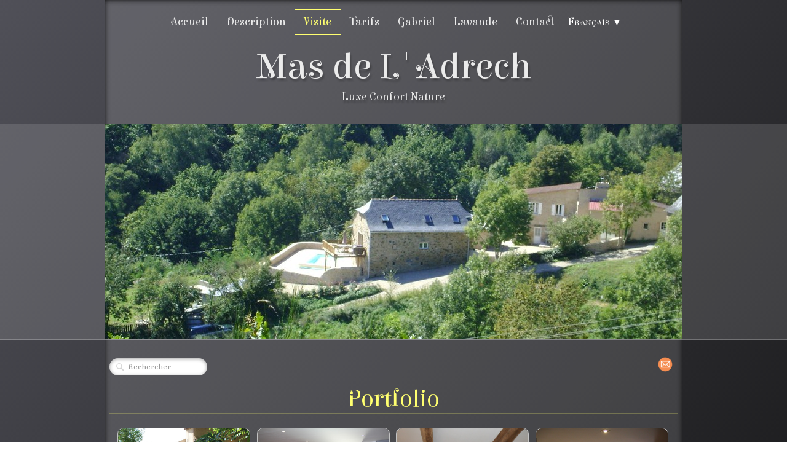

--- FILE ---
content_type: text/html
request_url: https://masdeladrech.com/portfolio.html
body_size: 5153
content:
<!doctype html><html lang="fr"><head><meta charset="utf-8"><title>Portfolio</title><meta property="og:url" content="https://masdeladrech.com/portfolio.html"><meta property="og:type" content="website"><meta property="og:site_name" content="Mas de Ladrech"><meta property="og:title" content="Portfolio"><meta property="og:image" content="https://masdeladrech.com/_media/img/xlarge/dsc02970.jpg"><meta property="og:image:width" content="32"><meta property="og:image:height" content="21"><meta name="twitter:card" content="summary_large_image"><meta name="twitter:title" content="Portfolio"><meta name="twitter:image" content="https://masdeladrech.com/_media/img/xlarge/dsc02970.jpg"><meta name="generator" content="Lauyan TOWeb 12.0.3.965"><meta name="viewport" content="width=device-width, initial-scale=1.0"><link href="_media/img/large/dsc02970.jpg" rel="shortcut icon" type="image/jpeg"><link href="_scripts/bootstrap/css/bootstrap.min.css" rel="stylesheet"><link href="https://fonts.googleapis.com/css?family=Elsie+Swash+Caps" rel="stylesheet"><link href="_frame/style.css" rel="stylesheet"><link rel="stylesheet" href="_scripts/photoswipe/photoswipe.css"><link rel="stylesheet" href="_scripts/photoswipe/default-skin/default-skin.css"><link rel="stylesheet" href="_scripts/bootstrap/css/font-awesome.min.css"><style>.raty-comp{padding:8px 0;font-size:10px;color:#FD9317}.tw-blogbar{display:flex;align-items:center}@media (max-width:767px){.tw-blogbar{flex-direction:column;}}.alert a{color:#003399}.ta-left{text-align:left}.ta-center{text-align:center}.ta-justify{text-align:justify}.ta-right{text-align:right}.float-l{float:left}.float-r{float:right}.flexobj{flex-grow:0;flex-shrink:0;margin-right:1em;margin-left:1em}.flexrow{display:flex !important;align-items:center}.flexrow-align-start{align-items:start}@media (max-width:767px){.flexrow{flex-direction:column}.flexrow-align-start{align-items:center}}.portfolio-row{display:-ms-flexbox;display:flex;-ms-flex-wrap:wrap;flex-wrap:wrap;padding:0 0 24px .5vw;}.portfolio-col{-ms-flex:25%;flex:25%;max-width:calc(25% - 2.4*.5vw);padding:0 .5vw;}.portfolio-col img,.gallery-idx>.portfolio-row>.portfolio-col>a>img{margin:0;margin-top:calc(.5vw * 2);vertical-align:middle;width:100%;}.pf-col2{-ms-flex:50%;flex:50%;max-width:calc(50% - 2.4*.5vw);}@media screen and (max-width:800px){.portfolio-col{-ms-flex:50%;flex:50%;max-width:calc(50% - 2.4*.5vw);}}@media screen and (max-width:600px){.portfolio-col,.pf-col2{-ms-flex:100%;flex:100%;max-width:calc(100% - 2.4*.5vw);}}</style><link href="_frame/print.css" rel="stylesheet" type="text/css" media="print"></head><body oncontextmenu="return false;"><div id="site"><div id="page"><header><div id="toolbar1" class="navbar"><div class="navbar-inner"><div class="container-fluid"><button type="button" class="btn btn-navbar" aria-label="Menu" style="float:left" data-toggle="collapse" data-target=".nav-collapse"><span class="icon-bar"></span><span class="icon-bar"></span><span class="icon-bar"></span></button><div class="nav-collapse collapse"><ul id="toolbar1_l" class="nav"><li><ul id="mainmenu" class="nav"><li><a href="index.html">Accueil</a></li><li><a href="description.html">Description</a></li><li class="active"><a href="portfolio.html">Visite</a></li><li><a href="tarifs.html">Tarifs</a></li><li><a href="calendrier-maison-gabriel.html">Gabriel</a></li><li><a href="calendrier-couleur-lavande.html">Lavande</a></li><li><a href="contact.html">Contact</a></li></ul></li><li><div id="langselect" class="dropdown"><a href="#" class="dropdown-toggle" data-toggle="dropdown">Français&nbsp;<small>&#9660;</small></a><ul class="dropdown-menu"><li><a href="portfolio.html" class="active">Français</a></li><li class="divider"><!----></li><li><a href="portfolio-nl.html" class="active" onclick="onChangeSiteLang(this.href);return(false)">Nederlands</a></li></ul></div></li></ul></div></div></div></div><div id="toolbar2" class="navbar"><div class="navbar-inner"><div class="container-fluid"><ul id="toolbar2_l" class="nav"><li><a id="logo" href="index.html" aria-label="logo"><span id="logo-lt">Mas de L'Adrech</span><span id="logo-rt"></span><br><span id="logo-sl" class="hidden-phone">Luxe Confort Nature</span></a></li></ul></div></div></div></header><div id="content" class="container-fluid"><div class="row-fluid"><div class="span12"><div id="main-carousel" class="carousel slide"><ol class="carousel-indicators"><li data-target="#main-carousel" data-slide-to="0" class="active"><!----></li><li data-target="#main-carousel" data-slide-to="1" class="active"><!----></li></ol><div class="carousel-inner"><div class="active item"><img src="_frame/ladrech-vanboven-dicht-2.jpg" alt="Image 1"></div><div class="item"><img src="_frame/zwembad-links.jpg" alt="Image 2"></div></div></div></div></div><div id="toolbar3" class="navbar"><div class="navbar-inner"><div class="container-fluid"><ul id="toolbar3_l" class="nav"><li><form id="searchbox" class="navbar-search" action="_search.html"><input type="text" name="req" id="searchbox-req" class="search-query" placeholder="Rechercher"></form></li></ul><ul id="toolbar3_r" class="nav pull-right"><li><div id="sharebox"><a target="_blank" onclick="javascript:return(decMail2(this));" href="znvygb?evgnpbby#ubgznvy.pbz" rel="noopener"><img style="width:24px;height:24px" src="_frame/tw-share-mail@2x.png" alt="email"></a></div></li></ul></div></div></div><h1 style="text-align:center">Portfolio</h1><div id="topic" class="row-fluid"><div id="topic-inner"><div id="top-content" class="span12 gallery-idx ta-center"><div class="portfolio-row"><div class="portfolio-col"><a data-pswpidx="0" href="portfolio-bienvenue-au-mas-de-ladrech.html"><img src="_media/img/small/le-mas-de-ladrech.jpg" srcset="_media/img/thumb/le-mas-de-ladrech.jpg 160w,_media/img/small/le-mas-de-ladrech.jpg 480w,_media/img/medium/le-mas-de-ladrech.jpg 768w,_media/img/large/le-mas-de-ladrech.jpg 1024w,_media/img/xlarge/le-mas-de-ladrech.jpg 1600w" style="max-width:100%;" alt="" loading="lazy"></a><a data-pswpidx="4" href="portfolio-gabriel-chambre.html"><img src="_media/img/small/gabriel-chambre.jpg" srcset="_media/img/thumb/gabriel-chambre.jpg 160w,_media/img/small/gabriel-chambre.jpg 480w,_media/img/medium/gabriel-chambre.jpg 768w,_media/img/large/gabriel-chambre.jpg 1024w,_media/img/xlarge/gabriel-chambre.jpg 1600w" style="max-width:100%;" alt="" loading="lazy"></a><a data-pswpidx="8" href="portfolio-couleur-lavande-salle-de-bains.html"><img src="_media/img/small/img-20200121-wa0009.jpg" srcset="_media/img/thumb/img-20200121-wa0009.jpg 160w,_media/img/small/img-20200121-wa0009.jpg 480w,_media/img/medium/img-20200121-wa0009.jpg 768w,_media/img/large/img-20200121-wa0009.jpg 1024w,_media/img/xlarge/img-20200121-wa0009.jpg 1600w" style="max-width:100%;" alt="" loading="lazy"></a><a data-pswpidx="12" href="portfolio-couleur-lavande.html"><img src="_media/img/small/img-20200121-wa0012.jpg" srcset="_media/img/thumb/img-20200121-wa0012.jpg 160w,_media/img/small/img-20200121-wa0012.jpg 480w,_media/img/medium/img-20200121-wa0012.jpg 768w,_media/img/large/img-20200121-wa0012.jpg 1024w,_media/img/xlarge/img-20200121-wa0012.jpg 1600w" style="max-width:100%;" alt="" loading="lazy"></a></div><div class="portfolio-col"><a data-pswpidx="1" href="portfolio-photo.html"><img src="_media/img/small/img-5340.jpg" srcset="_media/img/thumb/img-5340.jpg 160w,_media/img/small/img-5340.jpg 480w,_media/img/medium/img-5340.jpg 768w,_media/img/large/img-5340.jpg 1024w,_media/img/xlarge/img-5340.jpg 1600w" style="max-width:100%;" alt="" loading="lazy"></a><a data-pswpidx="5" href="portfolio-photo2.html"><img src="_media/img/small/img-5268.jpg" srcset="_media/img/thumb/img-5268.jpg 160w,_media/img/small/img-5268.jpg 480w,_media/img/medium/img-5268.jpg 768w,_media/img/large/img-5268.jpg 1024w,_media/img/xlarge/img-5268.jpg 1067w" style="max-width:100%;" alt="" loading="lazy"></a><a data-pswpidx="9" href="portfolio-terrasse-ombragee.html"><img src="_media/img/small/draai-zwembad.jpg" srcset="_media/img/thumb/draai-zwembad.jpg 160w,_media/img/small/draai-zwembad.jpg 480w,_media/img/medium/draai-zwembad.jpg 768w,_media/img/large/draai-zwembad.jpg 1024w,_media/img/xlarge/draai-zwembad.jpg 1600w" style="max-width:100%;" alt="" loading="lazy"></a></div><div class="portfolio-col"><a data-pswpidx="2" href="portfolio-gite-gabriel-suite.html"><img src="_media/img/small/img-2704.jpg" srcset="_media/img/thumb/img-2704.jpg 160w,_media/img/small/img-2704.jpg 480w,_media/img/medium/img-2704.jpg 768w,_media/img/large/img-2704.jpg 1024w,_media/img/xlarge/img-2704.jpg 1067w" style="max-width:100%;" alt="" loading="lazy"></a><a data-pswpidx="6" href="portfolio-ladrech-domaine.html"><img src="_media/img/small/ladrech-domaine.jpg" srcset="_media/img/thumb/ladrech-domaine.jpg 160w,_media/img/small/ladrech-domaine.jpg 480w,_media/img/medium/ladrech-domaine.jpg 768w,_media/img/large/ladrech-domaine.jpg 1024w,_media/img/xlarge/ladrech-domaine.jpg 1600w" style="max-width:100%;" alt="" loading="lazy"></a><a data-pswpidx="10" href="portfolio-terrasse-ombragee2.html"><img src="_media/img/small/20190813-152541.jpg" srcset="_media/img/thumb/20190813-152541.jpg 160w,_media/img/small/20190813-152541.jpg 480w,_media/img/medium/20190813-152541.jpg 768w,_media/img/large/20190813-152541.jpg 1024w,_media/img/xlarge/20190813-152541.jpg 1600w" style="max-width:100%;" alt="" loading="lazy"></a></div><div class="portfolio-col"><a data-pswpidx="3" href="portfolio-gite-gabriel-salle-de-bains.html"><img src="_media/img/small/gite-gabriel-salle-de-bains-3.jpg" srcset="_media/img/thumb/gite-gabriel-salle-de-bains-3.jpg 160w,_media/img/small/gite-gabriel-salle-de-bains-3.jpg 480w,_media/img/medium/gite-gabriel-salle-de-bains-3.jpg 768w,_media/img/large/gite-gabriel-salle-de-bains-3.jpg 1024w,_media/img/xlarge/gite-gabriel-salle-de-bains-3.jpg 1067w" style="max-width:100%;" alt="" loading="lazy"></a><a data-pswpidx="7" href="portfolio-couleur-lavande-chambre-a-coucher.html"><img src="_media/img/small/img-20200121-wa0004.jpg" srcset="_media/img/thumb/img-20200121-wa0004.jpg 160w,_media/img/small/img-20200121-wa0004.jpg 480w,_media/img/medium/img-20200121-wa0004.jpg 768w,_media/img/large/img-20200121-wa0004.jpg 1024w,_media/img/xlarge/img-20200121-wa0004.jpg 1200w" style="max-width:100%;" alt="" loading="lazy"></a><a data-pswpidx="11" href="portfolio-couleur-lavande-cuisine-avec-vue.html"><img src="_media/img/small/img-4138.jpeg" srcset="_media/img/thumb/img-4138.jpeg 160w,_media/img/small/img-4138.jpeg 480w,_media/img/medium/img-4138.jpeg 768w,_media/img/large/img-4138.jpeg 1024w,_media/img/xlarge/img-4138.jpeg 1600w" style="max-width:100%;" alt="" loading="lazy"></a></div></div></div><div class=pswp tabindex=-1 role=dialog aria-hidden=true><div class=pswp__bg></div><div class=pswp__scroll-wrap><div class=pswp__container><div class=pswp__item></div><div class=pswp__item></div><div class=pswp__item></div></div><div class="pswp__ui pswp__ui--hidden"><div class=pswp__top-bar><div class=pswp__counter></div><button class="pswp__button pswp__button--close" title="Fermer"></button> <button class="pswp__button pswp__button--fs" title="Plein écran"></button> <button class="pswp__button pswp__button--zoom" title="Zoom"></button><div class=pswp__preloader><div class=pswp__preloader__icn><div class=pswp__preloader__cut><div class=pswp__preloader__donut></div></div></div></div></div><div class="pswp__share-modal pswp__share-modal--hidden pswp__single-tap"><div class=pswp__share-tooltip></div></div><button class="pswp__button pswp__button--arrow--left" title="Précédent"></button> <button class="pswp__button pswp__button--arrow--right" title="Suivant"></button><div class=pswp__caption><div class=pswp__caption__center></div></div></div></div></div></div></div></div><footer><div id="footerfat" class="row-fluid"><div class="row-fluid"></div></div><div id="footersmall" class="row-fluid"><div id="foot-sec1" class="span6 "><a href="https://www.lauyan.com">Créé avec TOWeb - Le logiciel de création de sites responsive</a>. © Copyright Mas de L'Adrech . Tous droits réservés.</div><div id="foot-sec2" class="span6 "></div></div></footer></div></div><script src="_scripts/jquery/jquery.min.js"></script><script src="_scripts/bootstrap/js/bootstrap.min.js"></script><script src="_scripts/photoswipe/photoswipe.min.js"></script><script src="_scripts/photoswipe/photoswipe-ui-default.min.js"></script><script src="_scripts/jquery/jquery.mobile.custom.min.js"></script><script>function initPS(){psItems=[{src:"_media/img/xlarge//le-mas-de-ladrech.jpg",w:1600,h:1067,msrc:"_media/img/small/le-mas-de-ladrech.jpg",href:"portfolio-bienvenue-au-mas-de-ladrech.html",title:"<b>Bienvenue au Mas de L\'Adrech</b>"},{src:"_media/img/xlarge//img-5340.jpg",w:1600,h:1067,msrc:"_media/img/small/img-5340.jpg",href:"portfolio-photo.html",title:"Gabriel séjour avec , à droite , espace de jeux pour enfants dans la souillarde"},{src:"_media/img/xlarge//img-2704.jpg",w:1067,h:1600,msrc:"_media/img/small/img-2704.jpg",href:"portfolio-gite-gabriel-suite.html",title:"<b>Gîte Gabriel Suite</b>"},{src:"_media/img/xlarge//gite-gabriel-salle-de-bains-3.jpg",w:1067,h:1600,msrc:"_media/img/small/gite-gabriel-salle-de-bains-3.jpg",href:"portfolio-gite-gabriel-salle-de-bains.html",title:"<b>Gîte Gabriel Salle de Bains</b>"},{src:"_media/img/xlarge//gabriel-chambre.jpg",w:1600,h:1067,msrc:"_media/img/small/gabriel-chambre.jpg",href:"portfolio-gabriel-chambre.html",title:"<b>Gabriel Chambre.</b>"},{src:"_media/img/xlarge//img-5268.jpg",w:1067,h:1600,msrc:"_media/img/small/img-5268.jpg",href:"portfolio-photo2.html",title:"Gabriel Terrasse"},{src:"_media/img/xlarge//ladrech-domaine.jpg",w:1600,h:1067,msrc:"_media/img/small/ladrech-domaine.jpg",href:"portfolio-ladrech-domaine.html",title:"<b>L\'Adrech Domaine</b><br>Vue de la cuisine gîte Couleur Lavande"},{src:"_media/img/xlarge//img-20200121-wa0004.jpg",w:1200,h:1600,msrc:"_media/img/small/img-20200121-wa0004.jpg",href:"portfolio-couleur-lavande-chambre-a-coucher.html",title:"<b>Couleur lavande chambre à coucher</b>"},{src:"_media/img/xlarge//img-20200121-wa0009.jpg",w:1600,h:1200,msrc:"_media/img/small/img-20200121-wa0009.jpg",href:"portfolio-couleur-lavande-salle-de-bains.html",title:"<b>Couleur Lavande Salle de Bains</b>"},{src:"_media/img/xlarge//draai-zwembad.jpg",w:1600,h:1067,msrc:"_media/img/small/draai-zwembad.jpg",href:"portfolio-terrasse-ombragee.html",title:"<b>Terrasse ombragée</b>"},{src:"_media/img/xlarge//20190813-152541.jpg",w:1600,h:1200,msrc:"_media/img/small/20190813-152541.jpg",href:"portfolio-terrasse-ombragee2.html",title:"<b>Terrasse Ombragée</b>"},{src:"_media/img/xlarge//img-4138.jpeg",w:1600,h:1200,msrc:"_media/img/small/img-4138.jpeg",href:"portfolio-couleur-lavande-cuisine-avec-vue.html",title:"<b>Couleur Lavande Cuisine avec vue</b>"},{src:"_media/img/xlarge//img-20200121-wa0012.jpg",w:1600,h:1200,msrc:"_media/img/small/img-20200121-wa0012.jpg",href:"portfolio-couleur-lavande.html",title:"<b>Couleur Lavande</b>"}];$(".gallery-idx a img").each(function(e){$(this).closest("a").click(function(t){t.preventDefault();openPS($(this).data("pswpidx"));})})}function openPS(e){var t=new PhotoSwipe(document.querySelectorAll(".pswp")[0],PhotoSwipeUI_Default,psItems,{index:e});var realViewportWidth,firstResize=!0,imageSrcWillChange;t.listen("beforeResize",function(){if(realViewportWidth=t.viewportSize.x*window.devicePixelRatio,"undefined"!=typeof t.currItem.stops)for(var s=0;s<t.currItem.stops.length;s++)(t.currItem.w<=t.currItem.stops[s].w&&realViewportWidth>t.currItem.stops[s].w||t.currItem.w>t.currItem.stops[s].w&&realViewportWidth<=t.currItem.stops[s].w)&&(imageSrcWillChange=!0);imageSrcWillChange&&!firstResize&&t.invalidateCurrItems(),firstResize&&(firstResize=!1),imageSrcWillChange=!1}),t.listen("gettingData",function(s,r){"undefined"==typeof r.org&&(r.org={},r.org.src=r.src,r.org.w=r.w,r.org.h=r.h,r.org.pratio=r.h>r.w?r.w/r.h:1,r.stops=[],r.w>=r.h?(r.w>=1600&&r.stops.push({w:r.w,h:r.h,dir:"/xlarge/"}),r.w>=1024&&r.stops.push({w:1024,h:1024*r.h/r.w,dir:"/large/"}),r.w>=768&&r.stops.push({w:768,h:768*r.h/r.w,dir:"/medium/"}),r.w>=480&&r.stops.push({w:480,h:480*r.h/r.w,dir:"/small/"})):r.h>=1600?(r.stops.push({h:1600,w:1600*r.w/r.h,dir:"/xlarge/"}),r.stops.push({h:1024,w:1024*r.w/r.h,dir:"/large/"}),r.stops.push({h:768,w:768*r.w/r.h,dir:"/medium/"}),r.stops.push({h:480,w:480*r.w/r.h,dir:"/small/"})):r.org.h>=1024?(r.stops.push({h:1024,w:1024*r.w/r.h,dir:"/large/"}),r.stops.push({h:768,w:768*r.w/r.h,dir:"/medium/"}),r.stops.push({h:480,w:480*r.w/r.h,dir:"/small/"})):r.org.h>=768?(r.stops.push({h:768,w:768*r.w/r.h,dir:"/medium/"}),r.stops.push({h:480,w:480*r.w/r.h,dir:"/small/"})):r.org.h>=480&&r.stops.push({h:480,w:480*r.w/r.h,dir:"/small/"}));for(var t=r.stops.length-1;t>=0;t--)if(r.stops[t].w>=realViewportWidth)return r.src=r.org.src.replace("/xlarge/",r.stops[t].dir).replace("/large/",r.stops[t].dir).replace("/medium/",r.stops[t].dir),r.w=r.stops[t].w,void(r.h=r.stops[t].h);r.src=r.org.src,r.w=r.org.w,r.h=r.org.h});t.init();if ($('.pswp__button--autoplay').length === 0)$('<button class="pswp__button pswp__button--autoplay" title="Diaporama "></button>').insertAfter('.pswp__button--zoom');}$.urlParam = function(name){var results=new RegExp('[\?&amp;]' + name + '=([^&amp;#]*)').exec(window.location.href);return results?results[1]||0:-1;};var i=$.urlParam('pid');if(i>=0) {document.addEventListener('DOMContentLoaded', function(){openPS(i-1);}, false);}function decMail2(e){var s=""+e.href,n=s.lastIndexOf("/"),w;if(s.substr(0,7)=="mailto:")return(true);if(n>0)s=s.substr(n+1);s=s.replace("?",":").replace("#","@").replace(/[a-z]/gi,function(t){return String.fromCharCode(t.charCodeAt(0)+(t.toLowerCase()<"n"?13:-13));});e.href=s;return(true);}function onChangeSiteLang(href){var i=location.href.indexOf("?");if(i>0)href+=location.href.substr(i);document.location.href=href;}</script><script>$(document).ready(function(){$("#main-carousel").carousel({interval:3000});$("#main-carousel").swiperight(function(){$("#main-carousel").carousel('prev');});$("#main-carousel").swipeleft(function(){$("#main-carousel").carousel('next');});initPS();$("#searchbox>input").click(function(){$(this).select();});var clickmessage="Le clic droit n'est pas autorisé sur les images de ce site!";function disableclick(e){if(document.all){if(event.button==2||event.button==3){if(event.srcElement.tagName=="IMG"){if(clickmessage!="")alert(clickmessage);return false;}}}else if(document.layers){if(e.which==3){if(clickmessage!= "")alert(clickmessage);return false;}}else if(document.getElementById){if(e.which==3&&e.target.tagName=="IMG" ){if(clickmessage!="")alert(clickmessage);return false;}}}function associateimages(){for(i=0;i<document.images.length;i++)document.images[i].onmousedown=disableclick;}if(document.all){document.onmousedown=disableclick;} else if(document.getElementById){document.onmouseup=disableclick;}else if(document.layers)associateimages();if(location.href.indexOf("?")>0&&location.href.indexOf("twtheme=no")>0){$("#toolbar1,#toolbar2,#toolbar3,#footersmall,#footerfat").hide();var idbmk=location.href;idbmk=idbmk.substring(idbmk.lastIndexOf("#")+1,idbmk.lastIndexOf("?"));if(idbmk!=""){idbmk=idbmk.split("?")[0];if($("#"+idbmk+"_container").length)idbmk+="_container";$("html,body").animate({scrollTop:$("#"+idbmk).offset().top},0);}}$(".dropdown-toggle").dropdown();$("#site").prepend("<a href='javascript:void(0)' class='toTop' title='Haut de page'><i class='fa fa-arrow-circle-up fa-2x toTopLink'></i></a>");var offset=220;var duration=500;$(window).scroll(function(){if($(this).scrollTop()>offset){$(".toTop").fadeIn(duration);}else{$(".toTop").fadeOut(duration);}});$(".toTop").click(function(event){event.preventDefault();$("html, body").animate({scrollTop:0},duration);return(false);});if(typeof onTOWebPageLoaded=="function")onTOWebPageLoaded();});</script></body></html>